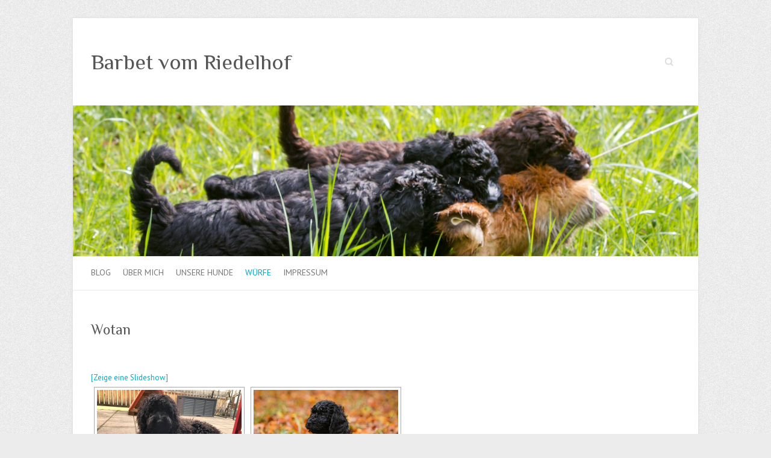

--- FILE ---
content_type: text/html; charset=UTF-8
request_url: http://barbet-riedelhof.de/wotan
body_size: 11484
content:

<!DOCTYPE html>
<html lang="de">
<head>

		<meta charset="UTF-8" />
	<meta name="viewport" content="width=device-width">
	<link rel="profile" href="http://gmpg.org/xfn/11" />
	<link rel="pingback" href="http://barbet-riedelhof.de/xmlrpc.php" />	
<meta name='robots' content='index, follow, max-image-preview:large, max-snippet:-1, max-video-preview:-1' />

	<!-- This site is optimized with the Yoast SEO plugin v22.9 - https://yoast.com/wordpress/plugins/seo/ -->
	<title>Wotan - Barbet vom Riedelhof</title>
	<link rel="canonical" href="http://barbet-riedelhof.de/wotan" />
	<meta property="og:locale" content="de_DE" />
	<meta property="og:type" content="article" />
	<meta property="og:title" content="Wotan - Barbet vom Riedelhof" />
	<meta property="og:description" content="Wotan steht als Deckrüde zur Verfügung Gesundheitsdaten: HD A, ED 0, prcd-PRA frei, D-Lokus D/D, vWD1 N/N, komplettes Scherengebiss, Schulterhöhe 55cm, VAP F 50 Pkt, VAP H 87 Pkt." />
	<meta property="og:url" content="http://barbet-riedelhof.de/wotan" />
	<meta property="og:site_name" content="Barbet vom Riedelhof" />
	<meta property="article:modified_time" content="2024-06-26T05:37:39+00:00" />
	<meta property="og:image" content="http://barbet-riedelhof.de/wp-content/uploads/2024/06/DR-Barb-WOTAN-VOM-RIEDELHOF-124-2020-1024x768.jpeg" />
	<meta name="twitter:card" content="summary_large_image" />
	<script type="application/ld+json" class="yoast-schema-graph">{"@context":"https://schema.org","@graph":[{"@type":"WebPage","@id":"http://barbet-riedelhof.de/wotan","url":"http://barbet-riedelhof.de/wotan","name":"Wotan - Barbet vom Riedelhof","isPartOf":{"@id":"http://barbet-riedelhof.de/#website"},"primaryImageOfPage":{"@id":"http://barbet-riedelhof.de/wotan#primaryimage"},"image":{"@id":"http://barbet-riedelhof.de/wotan#primaryimage"},"thumbnailUrl":"http://barbet-riedelhof.de/wp-content/uploads/2024/06/DR-Barb-WOTAN-VOM-RIEDELHOF-124-2020-1024x768.jpeg","datePublished":"2021-08-16T09:00:30+00:00","dateModified":"2024-06-26T05:37:39+00:00","breadcrumb":{"@id":"http://barbet-riedelhof.de/wotan#breadcrumb"},"inLanguage":"de","potentialAction":[{"@type":"ReadAction","target":["http://barbet-riedelhof.de/wotan"]}]},{"@type":"ImageObject","inLanguage":"de","@id":"http://barbet-riedelhof.de/wotan#primaryimage","url":"http://barbet-riedelhof.de/wp-content/uploads/2024/06/DR-Barb-WOTAN-VOM-RIEDELHOF-124-2020.jpeg","contentUrl":"http://barbet-riedelhof.de/wp-content/uploads/2024/06/DR-Barb-WOTAN-VOM-RIEDELHOF-124-2020.jpeg","width":1080,"height":810},{"@type":"BreadcrumbList","@id":"http://barbet-riedelhof.de/wotan#breadcrumb","itemListElement":[{"@type":"ListItem","position":1,"name":"Startseite","item":"http://barbet-riedelhof.de/"},{"@type":"ListItem","position":2,"name":"Wotan"}]},{"@type":"WebSite","@id":"http://barbet-riedelhof.de/#website","url":"http://barbet-riedelhof.de/","name":"Barbet vom Riedelhof","description":"","potentialAction":[{"@type":"SearchAction","target":{"@type":"EntryPoint","urlTemplate":"http://barbet-riedelhof.de/?s={search_term_string}"},"query-input":"required name=search_term_string"}],"inLanguage":"de"}]}</script>
	<!-- / Yoast SEO plugin. -->


<link rel='dns-prefetch' href='//fonts.googleapis.com' />
<link rel="alternate" type="application/rss+xml" title="Barbet vom Riedelhof &raquo; Feed" href="http://barbet-riedelhof.de/feed" />
<script type="text/javascript">
/* <![CDATA[ */
window._wpemojiSettings = {"baseUrl":"https:\/\/s.w.org\/images\/core\/emoji\/15.0.3\/72x72\/","ext":".png","svgUrl":"https:\/\/s.w.org\/images\/core\/emoji\/15.0.3\/svg\/","svgExt":".svg","source":{"concatemoji":"http:\/\/barbet-riedelhof.de\/wp-includes\/js\/wp-emoji-release.min.js?ver=6.5.7"}};
/*! This file is auto-generated */
!function(i,n){var o,s,e;function c(e){try{var t={supportTests:e,timestamp:(new Date).valueOf()};sessionStorage.setItem(o,JSON.stringify(t))}catch(e){}}function p(e,t,n){e.clearRect(0,0,e.canvas.width,e.canvas.height),e.fillText(t,0,0);var t=new Uint32Array(e.getImageData(0,0,e.canvas.width,e.canvas.height).data),r=(e.clearRect(0,0,e.canvas.width,e.canvas.height),e.fillText(n,0,0),new Uint32Array(e.getImageData(0,0,e.canvas.width,e.canvas.height).data));return t.every(function(e,t){return e===r[t]})}function u(e,t,n){switch(t){case"flag":return n(e,"\ud83c\udff3\ufe0f\u200d\u26a7\ufe0f","\ud83c\udff3\ufe0f\u200b\u26a7\ufe0f")?!1:!n(e,"\ud83c\uddfa\ud83c\uddf3","\ud83c\uddfa\u200b\ud83c\uddf3")&&!n(e,"\ud83c\udff4\udb40\udc67\udb40\udc62\udb40\udc65\udb40\udc6e\udb40\udc67\udb40\udc7f","\ud83c\udff4\u200b\udb40\udc67\u200b\udb40\udc62\u200b\udb40\udc65\u200b\udb40\udc6e\u200b\udb40\udc67\u200b\udb40\udc7f");case"emoji":return!n(e,"\ud83d\udc26\u200d\u2b1b","\ud83d\udc26\u200b\u2b1b")}return!1}function f(e,t,n){var r="undefined"!=typeof WorkerGlobalScope&&self instanceof WorkerGlobalScope?new OffscreenCanvas(300,150):i.createElement("canvas"),a=r.getContext("2d",{willReadFrequently:!0}),o=(a.textBaseline="top",a.font="600 32px Arial",{});return e.forEach(function(e){o[e]=t(a,e,n)}),o}function t(e){var t=i.createElement("script");t.src=e,t.defer=!0,i.head.appendChild(t)}"undefined"!=typeof Promise&&(o="wpEmojiSettingsSupports",s=["flag","emoji"],n.supports={everything:!0,everythingExceptFlag:!0},e=new Promise(function(e){i.addEventListener("DOMContentLoaded",e,{once:!0})}),new Promise(function(t){var n=function(){try{var e=JSON.parse(sessionStorage.getItem(o));if("object"==typeof e&&"number"==typeof e.timestamp&&(new Date).valueOf()<e.timestamp+604800&&"object"==typeof e.supportTests)return e.supportTests}catch(e){}return null}();if(!n){if("undefined"!=typeof Worker&&"undefined"!=typeof OffscreenCanvas&&"undefined"!=typeof URL&&URL.createObjectURL&&"undefined"!=typeof Blob)try{var e="postMessage("+f.toString()+"("+[JSON.stringify(s),u.toString(),p.toString()].join(",")+"));",r=new Blob([e],{type:"text/javascript"}),a=new Worker(URL.createObjectURL(r),{name:"wpTestEmojiSupports"});return void(a.onmessage=function(e){c(n=e.data),a.terminate(),t(n)})}catch(e){}c(n=f(s,u,p))}t(n)}).then(function(e){for(var t in e)n.supports[t]=e[t],n.supports.everything=n.supports.everything&&n.supports[t],"flag"!==t&&(n.supports.everythingExceptFlag=n.supports.everythingExceptFlag&&n.supports[t]);n.supports.everythingExceptFlag=n.supports.everythingExceptFlag&&!n.supports.flag,n.DOMReady=!1,n.readyCallback=function(){n.DOMReady=!0}}).then(function(){return e}).then(function(){var e;n.supports.everything||(n.readyCallback(),(e=n.source||{}).concatemoji?t(e.concatemoji):e.wpemoji&&e.twemoji&&(t(e.twemoji),t(e.wpemoji)))}))}((window,document),window._wpemojiSettings);
/* ]]> */
</script>
<link rel='stylesheet' id='twb-open-sans-css' href='https://fonts.googleapis.com/css?family=Open+Sans%3A300%2C400%2C500%2C600%2C700%2C800&#038;display=swap&#038;ver=6.5.7' type='text/css' media='all' />
<link rel='stylesheet' id='twbbwg-global-css' href='http://barbet-riedelhof.de/wp-content/plugins/photo-gallery/booster/assets/css/global.css?ver=1.0.0' type='text/css' media='all' />
<style id='wp-emoji-styles-inline-css' type='text/css'>

	img.wp-smiley, img.emoji {
		display: inline !important;
		border: none !important;
		box-shadow: none !important;
		height: 1em !important;
		width: 1em !important;
		margin: 0 0.07em !important;
		vertical-align: -0.1em !important;
		background: none !important;
		padding: 0 !important;
	}
</style>
<link rel='stylesheet' id='wp-block-library-css' href='http://barbet-riedelhof.de/wp-includes/css/dist/block-library/style.min.css?ver=6.5.7' type='text/css' media='all' />
<style id='classic-theme-styles-inline-css' type='text/css'>
/*! This file is auto-generated */
.wp-block-button__link{color:#fff;background-color:#32373c;border-radius:9999px;box-shadow:none;text-decoration:none;padding:calc(.667em + 2px) calc(1.333em + 2px);font-size:1.125em}.wp-block-file__button{background:#32373c;color:#fff;text-decoration:none}
</style>
<style id='global-styles-inline-css' type='text/css'>
body{--wp--preset--color--black: #000000;--wp--preset--color--cyan-bluish-gray: #abb8c3;--wp--preset--color--white: #ffffff;--wp--preset--color--pale-pink: #f78da7;--wp--preset--color--vivid-red: #cf2e2e;--wp--preset--color--luminous-vivid-orange: #ff6900;--wp--preset--color--luminous-vivid-amber: #fcb900;--wp--preset--color--light-green-cyan: #7bdcb5;--wp--preset--color--vivid-green-cyan: #00d084;--wp--preset--color--pale-cyan-blue: #8ed1fc;--wp--preset--color--vivid-cyan-blue: #0693e3;--wp--preset--color--vivid-purple: #9b51e0;--wp--preset--gradient--vivid-cyan-blue-to-vivid-purple: linear-gradient(135deg,rgba(6,147,227,1) 0%,rgb(155,81,224) 100%);--wp--preset--gradient--light-green-cyan-to-vivid-green-cyan: linear-gradient(135deg,rgb(122,220,180) 0%,rgb(0,208,130) 100%);--wp--preset--gradient--luminous-vivid-amber-to-luminous-vivid-orange: linear-gradient(135deg,rgba(252,185,0,1) 0%,rgba(255,105,0,1) 100%);--wp--preset--gradient--luminous-vivid-orange-to-vivid-red: linear-gradient(135deg,rgba(255,105,0,1) 0%,rgb(207,46,46) 100%);--wp--preset--gradient--very-light-gray-to-cyan-bluish-gray: linear-gradient(135deg,rgb(238,238,238) 0%,rgb(169,184,195) 100%);--wp--preset--gradient--cool-to-warm-spectrum: linear-gradient(135deg,rgb(74,234,220) 0%,rgb(151,120,209) 20%,rgb(207,42,186) 40%,rgb(238,44,130) 60%,rgb(251,105,98) 80%,rgb(254,248,76) 100%);--wp--preset--gradient--blush-light-purple: linear-gradient(135deg,rgb(255,206,236) 0%,rgb(152,150,240) 100%);--wp--preset--gradient--blush-bordeaux: linear-gradient(135deg,rgb(254,205,165) 0%,rgb(254,45,45) 50%,rgb(107,0,62) 100%);--wp--preset--gradient--luminous-dusk: linear-gradient(135deg,rgb(255,203,112) 0%,rgb(199,81,192) 50%,rgb(65,88,208) 100%);--wp--preset--gradient--pale-ocean: linear-gradient(135deg,rgb(255,245,203) 0%,rgb(182,227,212) 50%,rgb(51,167,181) 100%);--wp--preset--gradient--electric-grass: linear-gradient(135deg,rgb(202,248,128) 0%,rgb(113,206,126) 100%);--wp--preset--gradient--midnight: linear-gradient(135deg,rgb(2,3,129) 0%,rgb(40,116,252) 100%);--wp--preset--font-size--small: 13px;--wp--preset--font-size--medium: 20px;--wp--preset--font-size--large: 36px;--wp--preset--font-size--x-large: 42px;--wp--preset--spacing--20: 0.44rem;--wp--preset--spacing--30: 0.67rem;--wp--preset--spacing--40: 1rem;--wp--preset--spacing--50: 1.5rem;--wp--preset--spacing--60: 2.25rem;--wp--preset--spacing--70: 3.38rem;--wp--preset--spacing--80: 5.06rem;--wp--preset--shadow--natural: 6px 6px 9px rgba(0, 0, 0, 0.2);--wp--preset--shadow--deep: 12px 12px 50px rgba(0, 0, 0, 0.4);--wp--preset--shadow--sharp: 6px 6px 0px rgba(0, 0, 0, 0.2);--wp--preset--shadow--outlined: 6px 6px 0px -3px rgba(255, 255, 255, 1), 6px 6px rgba(0, 0, 0, 1);--wp--preset--shadow--crisp: 6px 6px 0px rgba(0, 0, 0, 1);}:where(.is-layout-flex){gap: 0.5em;}:where(.is-layout-grid){gap: 0.5em;}body .is-layout-flex{display: flex;}body .is-layout-flex{flex-wrap: wrap;align-items: center;}body .is-layout-flex > *{margin: 0;}body .is-layout-grid{display: grid;}body .is-layout-grid > *{margin: 0;}:where(.wp-block-columns.is-layout-flex){gap: 2em;}:where(.wp-block-columns.is-layout-grid){gap: 2em;}:where(.wp-block-post-template.is-layout-flex){gap: 1.25em;}:where(.wp-block-post-template.is-layout-grid){gap: 1.25em;}.has-black-color{color: var(--wp--preset--color--black) !important;}.has-cyan-bluish-gray-color{color: var(--wp--preset--color--cyan-bluish-gray) !important;}.has-white-color{color: var(--wp--preset--color--white) !important;}.has-pale-pink-color{color: var(--wp--preset--color--pale-pink) !important;}.has-vivid-red-color{color: var(--wp--preset--color--vivid-red) !important;}.has-luminous-vivid-orange-color{color: var(--wp--preset--color--luminous-vivid-orange) !important;}.has-luminous-vivid-amber-color{color: var(--wp--preset--color--luminous-vivid-amber) !important;}.has-light-green-cyan-color{color: var(--wp--preset--color--light-green-cyan) !important;}.has-vivid-green-cyan-color{color: var(--wp--preset--color--vivid-green-cyan) !important;}.has-pale-cyan-blue-color{color: var(--wp--preset--color--pale-cyan-blue) !important;}.has-vivid-cyan-blue-color{color: var(--wp--preset--color--vivid-cyan-blue) !important;}.has-vivid-purple-color{color: var(--wp--preset--color--vivid-purple) !important;}.has-black-background-color{background-color: var(--wp--preset--color--black) !important;}.has-cyan-bluish-gray-background-color{background-color: var(--wp--preset--color--cyan-bluish-gray) !important;}.has-white-background-color{background-color: var(--wp--preset--color--white) !important;}.has-pale-pink-background-color{background-color: var(--wp--preset--color--pale-pink) !important;}.has-vivid-red-background-color{background-color: var(--wp--preset--color--vivid-red) !important;}.has-luminous-vivid-orange-background-color{background-color: var(--wp--preset--color--luminous-vivid-orange) !important;}.has-luminous-vivid-amber-background-color{background-color: var(--wp--preset--color--luminous-vivid-amber) !important;}.has-light-green-cyan-background-color{background-color: var(--wp--preset--color--light-green-cyan) !important;}.has-vivid-green-cyan-background-color{background-color: var(--wp--preset--color--vivid-green-cyan) !important;}.has-pale-cyan-blue-background-color{background-color: var(--wp--preset--color--pale-cyan-blue) !important;}.has-vivid-cyan-blue-background-color{background-color: var(--wp--preset--color--vivid-cyan-blue) !important;}.has-vivid-purple-background-color{background-color: var(--wp--preset--color--vivid-purple) !important;}.has-black-border-color{border-color: var(--wp--preset--color--black) !important;}.has-cyan-bluish-gray-border-color{border-color: var(--wp--preset--color--cyan-bluish-gray) !important;}.has-white-border-color{border-color: var(--wp--preset--color--white) !important;}.has-pale-pink-border-color{border-color: var(--wp--preset--color--pale-pink) !important;}.has-vivid-red-border-color{border-color: var(--wp--preset--color--vivid-red) !important;}.has-luminous-vivid-orange-border-color{border-color: var(--wp--preset--color--luminous-vivid-orange) !important;}.has-luminous-vivid-amber-border-color{border-color: var(--wp--preset--color--luminous-vivid-amber) !important;}.has-light-green-cyan-border-color{border-color: var(--wp--preset--color--light-green-cyan) !important;}.has-vivid-green-cyan-border-color{border-color: var(--wp--preset--color--vivid-green-cyan) !important;}.has-pale-cyan-blue-border-color{border-color: var(--wp--preset--color--pale-cyan-blue) !important;}.has-vivid-cyan-blue-border-color{border-color: var(--wp--preset--color--vivid-cyan-blue) !important;}.has-vivid-purple-border-color{border-color: var(--wp--preset--color--vivid-purple) !important;}.has-vivid-cyan-blue-to-vivid-purple-gradient-background{background: var(--wp--preset--gradient--vivid-cyan-blue-to-vivid-purple) !important;}.has-light-green-cyan-to-vivid-green-cyan-gradient-background{background: var(--wp--preset--gradient--light-green-cyan-to-vivid-green-cyan) !important;}.has-luminous-vivid-amber-to-luminous-vivid-orange-gradient-background{background: var(--wp--preset--gradient--luminous-vivid-amber-to-luminous-vivid-orange) !important;}.has-luminous-vivid-orange-to-vivid-red-gradient-background{background: var(--wp--preset--gradient--luminous-vivid-orange-to-vivid-red) !important;}.has-very-light-gray-to-cyan-bluish-gray-gradient-background{background: var(--wp--preset--gradient--very-light-gray-to-cyan-bluish-gray) !important;}.has-cool-to-warm-spectrum-gradient-background{background: var(--wp--preset--gradient--cool-to-warm-spectrum) !important;}.has-blush-light-purple-gradient-background{background: var(--wp--preset--gradient--blush-light-purple) !important;}.has-blush-bordeaux-gradient-background{background: var(--wp--preset--gradient--blush-bordeaux) !important;}.has-luminous-dusk-gradient-background{background: var(--wp--preset--gradient--luminous-dusk) !important;}.has-pale-ocean-gradient-background{background: var(--wp--preset--gradient--pale-ocean) !important;}.has-electric-grass-gradient-background{background: var(--wp--preset--gradient--electric-grass) !important;}.has-midnight-gradient-background{background: var(--wp--preset--gradient--midnight) !important;}.has-small-font-size{font-size: var(--wp--preset--font-size--small) !important;}.has-medium-font-size{font-size: var(--wp--preset--font-size--medium) !important;}.has-large-font-size{font-size: var(--wp--preset--font-size--large) !important;}.has-x-large-font-size{font-size: var(--wp--preset--font-size--x-large) !important;}
.wp-block-navigation a:where(:not(.wp-element-button)){color: inherit;}
:where(.wp-block-post-template.is-layout-flex){gap: 1.25em;}:where(.wp-block-post-template.is-layout-grid){gap: 1.25em;}
:where(.wp-block-columns.is-layout-flex){gap: 2em;}:where(.wp-block-columns.is-layout-grid){gap: 2em;}
.wp-block-pullquote{font-size: 1.5em;line-height: 1.6;}
</style>
<link rel='stylesheet' id='smuzform-public-form-render-css' href='http://barbet-riedelhof.de/wp-content/plugins/contact-form-add/public/assets/css/form-style.css?ver=6.5.7' type='text/css' media='all' />
<link rel='stylesheet' id='bwg_fonts-css' href='http://barbet-riedelhof.de/wp-content/plugins/photo-gallery/css/bwg-fonts/fonts.css?ver=0.0.1' type='text/css' media='all' />
<link rel='stylesheet' id='sumoselect-css' href='http://barbet-riedelhof.de/wp-content/plugins/photo-gallery/css/sumoselect.min.css?ver=3.4.6' type='text/css' media='all' />
<link rel='stylesheet' id='mCustomScrollbar-css' href='http://barbet-riedelhof.de/wp-content/plugins/photo-gallery/css/jquery.mCustomScrollbar.min.css?ver=3.1.5' type='text/css' media='all' />
<link rel='stylesheet' id='bwg_frontend-css' href='http://barbet-riedelhof.de/wp-content/plugins/photo-gallery/css/styles.min.css?ver=1.8.26' type='text/css' media='all' />
<link rel='stylesheet' id='ngg_trigger_buttons-css' href='http://barbet-riedelhof.de/wp-content/plugins/nextgen-gallery/static/GalleryDisplay/trigger_buttons.css?ver=3.59.3' type='text/css' media='all' />
<link rel='stylesheet' id='fancybox-0-css' href='http://barbet-riedelhof.de/wp-content/plugins/nextgen-gallery/static/Lightbox/fancybox/jquery.fancybox-1.3.4.css?ver=3.59.3' type='text/css' media='all' />
<link rel='stylesheet' id='fontawesome_v4_shim_style-css' href='http://barbet-riedelhof.de/wp-content/plugins/nextgen-gallery/static/FontAwesome/css/v4-shims.min.css?ver=6.5.7' type='text/css' media='all' />
<link rel='stylesheet' id='fontawesome-css' href='http://barbet-riedelhof.de/wp-content/plugins/nextgen-gallery/static/FontAwesome/css/all.min.css?ver=6.5.7' type='text/css' media='all' />
<link rel='stylesheet' id='nextgen_pagination_style-css' href='http://barbet-riedelhof.de/wp-content/plugins/nextgen-gallery/static/GalleryDisplay/pagination_style.css?ver=3.59.3' type='text/css' media='all' />
<link rel='stylesheet' id='nextgen_basic_thumbnails_style-css' href='http://barbet-riedelhof.de/wp-content/plugins/nextgen-gallery/static/Thumbnails/nextgen_basic_thumbnails.css?ver=3.59.3' type='text/css' media='all' />
<link rel='stylesheet' id='attitude_style-css' href='http://barbet-riedelhof.de/wp-content/themes/attitude/style.css?ver=6.5.7' type='text/css' media='all' />
<link rel='stylesheet' id='attitude-font-awesome-css' href='http://barbet-riedelhof.de/wp-content/themes/attitude/font-awesome/css/font-awesome.css?ver=6.5.7' type='text/css' media='all' />
<link rel='stylesheet' id='google_fonts-css' href='//fonts.googleapis.com/css?family=PT+Sans%7CPhilosopher&#038;ver=6.5.7' type='text/css' media='all' />
<script type="text/javascript" src="http://barbet-riedelhof.de/wp-includes/js/jquery/jquery.min.js?ver=3.7.1" id="jquery-core-js"></script>
<script type="text/javascript" src="http://barbet-riedelhof.de/wp-includes/js/jquery/jquery-migrate.min.js?ver=3.4.1" id="jquery-migrate-js"></script>
<script type="text/javascript" src="http://barbet-riedelhof.de/wp-content/plugins/photo-gallery/booster/assets/js/circle-progress.js?ver=1.2.2" id="twbbwg-circle-js"></script>
<script type="text/javascript" id="twbbwg-global-js-extra">
/* <![CDATA[ */
var twb = {"nonce":"4b1cd7ac3e","ajax_url":"http:\/\/barbet-riedelhof.de\/wp-admin\/admin-ajax.php","plugin_url":"http:\/\/barbet-riedelhof.de\/wp-content\/plugins\/photo-gallery\/booster","href":"http:\/\/barbet-riedelhof.de\/wp-admin\/admin.php?page=twbbwg_photo-gallery"};
var twb = {"nonce":"4b1cd7ac3e","ajax_url":"http:\/\/barbet-riedelhof.de\/wp-admin\/admin-ajax.php","plugin_url":"http:\/\/barbet-riedelhof.de\/wp-content\/plugins\/photo-gallery\/booster","href":"http:\/\/barbet-riedelhof.de\/wp-admin\/admin.php?page=twbbwg_photo-gallery"};
/* ]]> */
</script>
<script type="text/javascript" src="http://barbet-riedelhof.de/wp-content/plugins/photo-gallery/booster/assets/js/global.js?ver=1.0.0" id="twbbwg-global-js"></script>
<script type="text/javascript" src="http://barbet-riedelhof.de/wp-content/plugins/photo-gallery/js/jquery.sumoselect.min.js?ver=3.4.6" id="sumoselect-js"></script>
<script type="text/javascript" src="http://barbet-riedelhof.de/wp-content/plugins/photo-gallery/js/tocca.min.js?ver=2.0.9" id="bwg_mobile-js"></script>
<script type="text/javascript" src="http://barbet-riedelhof.de/wp-content/plugins/photo-gallery/js/jquery.mCustomScrollbar.concat.min.js?ver=3.1.5" id="mCustomScrollbar-js"></script>
<script type="text/javascript" src="http://barbet-riedelhof.de/wp-content/plugins/photo-gallery/js/jquery.fullscreen.min.js?ver=0.6.0" id="jquery-fullscreen-js"></script>
<script type="text/javascript" id="bwg_frontend-js-extra">
/* <![CDATA[ */
var bwg_objectsL10n = {"bwg_field_required":"Feld ist erforderlich.","bwg_mail_validation":"Dies ist keine g\u00fcltige E-Mail-Adresse.","bwg_search_result":"Es gibt keine Bilder, die deiner Suche entsprechen.","bwg_select_tag":"Select Tag","bwg_order_by":"Order By","bwg_search":"Suchen","bwg_show_ecommerce":"Show Ecommerce","bwg_hide_ecommerce":"Hide Ecommerce","bwg_show_comments":"Kommentare anzeigen","bwg_hide_comments":"Kommentare ausblenden ","bwg_restore":"Wiederherstellen","bwg_maximize":"Maximieren","bwg_fullscreen":"Vollbild","bwg_exit_fullscreen":"Vollbild verlassen","bwg_search_tag":"SEARCH...","bwg_tag_no_match":"No tags found","bwg_all_tags_selected":"All tags selected","bwg_tags_selected":"tags selected","play":"Abspielen","pause":"Pause","is_pro":"","bwg_play":"Abspielen","bwg_pause":"Pause","bwg_hide_info":"Info ausblenden","bwg_show_info":"Info anzeigen","bwg_hide_rating":"Hide rating","bwg_show_rating":"Show rating","ok":"Ok","cancel":"Cancel","select_all":"Select all","lazy_load":"0","lazy_loader":"http:\/\/barbet-riedelhof.de\/wp-content\/plugins\/photo-gallery\/images\/ajax_loader.png","front_ajax":"0","bwg_tag_see_all":"see all tags","bwg_tag_see_less":"see less tags"};
/* ]]> */
</script>
<script type="text/javascript" src="http://barbet-riedelhof.de/wp-content/plugins/photo-gallery/js/scripts.min.js?ver=1.8.26" id="bwg_frontend-js"></script>
<script type="text/javascript" id="photocrati_ajax-js-extra">
/* <![CDATA[ */
var photocrati_ajax = {"url":"http:\/\/barbet-riedelhof.de\/index.php?photocrati_ajax=1","rest_url":"http:\/\/barbet-riedelhof.de\/wp-json\/","wp_home_url":"http:\/\/barbet-riedelhof.de","wp_site_url":"http:\/\/barbet-riedelhof.de","wp_root_url":"http:\/\/barbet-riedelhof.de","wp_plugins_url":"http:\/\/barbet-riedelhof.de\/wp-content\/plugins","wp_content_url":"http:\/\/barbet-riedelhof.de\/wp-content","wp_includes_url":"http:\/\/barbet-riedelhof.de\/wp-includes\/","ngg_param_slug":"nggallery"};
/* ]]> */
</script>
<script type="text/javascript" src="http://barbet-riedelhof.de/wp-content/plugins/nextgen-gallery/static/Legacy/ajax.min.js?ver=3.59.3" id="photocrati_ajax-js"></script>
<script type="text/javascript" src="http://barbet-riedelhof.de/wp-content/plugins/nextgen-gallery/static/FontAwesome/js/v4-shims.min.js?ver=5.3.1" id="fontawesome_v4_shim-js"></script>
<script type="text/javascript" defer crossorigin="anonymous" data-auto-replace-svg="false" data-keep-original-source="false" data-search-pseudo-elements src="http://barbet-riedelhof.de/wp-content/plugins/nextgen-gallery/static/FontAwesome/js/all.min.js?ver=5.3.1" id="fontawesome-js"></script>
<script type="text/javascript" src="http://barbet-riedelhof.de/wp-content/plugins/nextgen-gallery/static/Thumbnails/nextgen_basic_thumbnails.js?ver=3.59.3" id="nextgen_basic_thumbnails_script-js"></script>
<!--[if lt IE 9]>
<script type="text/javascript" src="http://barbet-riedelhof.de/wp-content/themes/attitude/library/js/html5.min.js?ver=3.7.3" id="html5-js"></script>
<![endif]-->
<script type="text/javascript" src="http://barbet-riedelhof.de/wp-content/themes/attitude/library/js/scripts.js?ver=6.5.7" id="attitude-scripts-js"></script>
<script type="text/javascript" src="http://barbet-riedelhof.de/wp-content/themes/attitude/library/js/backtotop.js?ver=6.5.7" id="backtotop-js"></script>
<link rel="https://api.w.org/" href="http://barbet-riedelhof.de/wp-json/" /><link rel="alternate" type="application/json" href="http://barbet-riedelhof.de/wp-json/wp/v2/pages/1219" /><link rel="EditURI" type="application/rsd+xml" title="RSD" href="http://barbet-riedelhof.de/xmlrpc.php?rsd" />
<link rel='shortlink' href='http://barbet-riedelhof.de/?p=1219' />
<link rel="alternate" type="application/json+oembed" href="http://barbet-riedelhof.de/wp-json/oembed/1.0/embed?url=http%3A%2F%2Fbarbet-riedelhof.de%2Fwotan" />
<link rel="alternate" type="text/xml+oembed" href="http://barbet-riedelhof.de/wp-json/oembed/1.0/embed?url=http%3A%2F%2Fbarbet-riedelhof.de%2Fwotan&#038;format=xml" />

</head>

<body class="page-template-default page page-id-1219 ">
	
	<div class="wrapper">
				<header id="branding" >
				
	<div class="container clearfix">
		<div class="hgroup-wrap clearfix">
			<section class="hgroup-right">
			
			<div class="social-profiles clearfix">
				<ul>
			</ul>
			</div><!-- .social-profiles -->	<form action="http://barbet-riedelhof.de/" class="searchform clearfix" method="get">
		<label class="assistive-text" for="s">Suche</label>
		<input type="text" placeholder="Suche" class="s field" name="s">
	</form><!-- .searchform -->
				<button class="menu-toggle">Responsive Menu</button>
			</section><!-- .hgroup-right -->	
				<hgroup id="site-logo" class="clearfix">
																		<h2 id="site-title"> 
								<a href="http://barbet-riedelhof.de/" title="Barbet vom Riedelhof" rel="home">
									Barbet vom Riedelhof								</a>
							</h2>
																		
				</hgroup><!-- #site-logo -->
			
		</div><!-- .hgroup-wrap -->
	</div><!-- .container -->	
					<a href="http://barbet-riedelhof.de/" title="Barbet vom Riedelhof"><img src="http://barbet-riedelhof.de/wp-content/uploads/2016/09/cropped-IMG_1603.jpg" class="header-image" width="2000" height="481" alt="Barbet vom Riedelhof"></a>
				
	<nav id="access" class="clearfix">
					<div class="container clearfix"><ul class="root"><li id="menu-item-33" class="menu-item menu-item-type-custom menu-item-object-custom menu-item-home menu-item-33"><a href="http://barbet-riedelhof.de/">Blog</a></li>
<li id="menu-item-34" class="menu-item menu-item-type-post_type menu-item-object-page menu-item-34"><a href="http://barbet-riedelhof.de/ueber_mich">Über mich</a></li>
<li id="menu-item-64" class="menu-item menu-item-type-post_type menu-item-object-page menu-item-has-children menu-item-64"><a href="http://barbet-riedelhof.de/unsere-hunde">Unsere Hunde</a>
<ul class="sub-menu">
	<li id="menu-item-1520" class="menu-item menu-item-type-post_type menu-item-object-page menu-item-1520"><a href="http://barbet-riedelhof.de/brezel">Abbey vom Riedelhof aka Brezel</a></li>
	<li id="menu-item-68" class="menu-item menu-item-type-post_type menu-item-object-page menu-item-68"><a href="http://barbet-riedelhof.de/tasha-vom-staufener-schlossberg">Tasha vom Staufener Schlossberg</a></li>
	<li id="menu-item-71" class="menu-item menu-item-type-post_type menu-item-object-page menu-item-71"><a href="http://barbet-riedelhof.de/sina-vom-riedelhof">Sina vom Riedelhof</a></li>
	<li id="menu-item-74" class="menu-item menu-item-type-post_type menu-item-object-page menu-item-74"><a href="http://barbet-riedelhof.de/splendeur-doree-ouvert-aka-loki">Splendeur Dorée Ouvert aka Loki</a></li>
	<li id="menu-item-1101" class="menu-item menu-item-type-post_type menu-item-object-page menu-item-1101"><a href="http://barbet-riedelhof.de/froni-canada-biscays-fancy-citren">Froni Canada Biscay´s Fancy Citrine</a></li>
	<li id="menu-item-203" class="menu-item menu-item-type-post_type menu-item-object-page menu-item-203"><a href="http://barbet-riedelhof.de/in-erinnerung">In Erinnerung</a></li>
</ul>
</li>
<li id="menu-item-35" class="menu-item menu-item-type-post_type menu-item-object-page current-menu-ancestor current_page_ancestor menu-item-has-children menu-item-35"><a href="http://barbet-riedelhof.de/der-letzte-wurf">Würfe</a>
<ul class="sub-menu">
	<li id="menu-item-206" class="menu-item menu-item-type-post_type menu-item-object-page menu-item-206"><a href="http://barbet-riedelhof.de/welpenaufzucht">Welpenaufzucht</a></li>
	<li id="menu-item-1441" class="menu-item menu-item-type-post_type menu-item-object-page menu-item-has-children menu-item-1441"><a href="http://barbet-riedelhof.de/a-wurf">A-Wurf</a>
	<ul class="sub-menu">
		<li id="menu-item-1443" class="menu-item menu-item-type-post_type menu-item-object-page menu-item-1443"><a href="http://barbet-riedelhof.de/abbey">Abbey</a></li>
		<li id="menu-item-1444" class="menu-item menu-item-type-post_type menu-item-object-page menu-item-1444"><a href="http://barbet-riedelhof.de/alexa">Alexa</a></li>
		<li id="menu-item-1445" class="menu-item menu-item-type-post_type menu-item-object-page menu-item-1445"><a href="http://barbet-riedelhof.de/alina">Alina</a></li>
		<li id="menu-item-1446" class="menu-item menu-item-type-post_type menu-item-object-page menu-item-1446"><a href="http://barbet-riedelhof.de/alois">Alois</a></li>
		<li id="menu-item-1447" class="menu-item menu-item-type-post_type menu-item-object-page menu-item-1447"><a href="http://barbet-riedelhof.de/amba">Amba</a></li>
		<li id="menu-item-1448" class="menu-item menu-item-type-post_type menu-item-object-page menu-item-1448"><a href="http://barbet-riedelhof.de/anja">Anja</a></li>
		<li id="menu-item-1449" class="menu-item menu-item-type-post_type menu-item-object-page menu-item-1449"><a href="http://barbet-riedelhof.de/anna">Anna</a></li>
		<li id="menu-item-1450" class="menu-item menu-item-type-post_type menu-item-object-page menu-item-1450"><a href="http://barbet-riedelhof.de/anton">Anton</a></li>
		<li id="menu-item-1451" class="menu-item menu-item-type-post_type menu-item-object-page menu-item-1451"><a href="http://barbet-riedelhof.de/apollo">Apollo</a></li>
		<li id="menu-item-1452" class="menu-item menu-item-type-post_type menu-item-object-page menu-item-1452"><a href="http://barbet-riedelhof.de/asterix">Asterix</a></li>
	</ul>
</li>
	<li id="menu-item-1453" class="menu-item menu-item-type-post_type menu-item-object-page menu-item-has-children menu-item-1453"><a href="http://barbet-riedelhof.de/b-wurf">B-Wurf</a>
	<ul class="sub-menu">
		<li id="menu-item-1548" class="menu-item menu-item-type-post_type menu-item-object-page menu-item-1548"><a href="http://barbet-riedelhof.de/bruno">Bruno</a></li>
		<li id="menu-item-1458" class="menu-item menu-item-type-post_type menu-item-object-page menu-item-1458"><a href="http://barbet-riedelhof.de/blix">Blix</a></li>
		<li id="menu-item-1457" class="menu-item menu-item-type-post_type menu-item-object-page menu-item-1457"><a href="http://barbet-riedelhof.de/berti">Berti</a></li>
		<li id="menu-item-1456" class="menu-item menu-item-type-post_type menu-item-object-page menu-item-1456"><a href="http://barbet-riedelhof.de/benno">Benno</a></li>
		<li id="menu-item-1455" class="menu-item menu-item-type-post_type menu-item-object-page menu-item-1455"><a href="http://barbet-riedelhof.de/baerbel">Bärbel</a></li>
		<li id="menu-item-1454" class="menu-item menu-item-type-post_type menu-item-object-page menu-item-1454"><a href="http://barbet-riedelhof.de/balou-2">Balou</a></li>
	</ul>
</li>
	<li id="menu-item-38" class="menu-item menu-item-type-post_type menu-item-object-page menu-item-has-children menu-item-38"><a href="http://barbet-riedelhof.de/r-wurf">R-Wurf</a>
	<ul class="sub-menu">
		<li id="menu-item-222" class="menu-item menu-item-type-post_type menu-item-object-page menu-item-222"><a href="http://barbet-riedelhof.de/rona">Rona</a></li>
		<li id="menu-item-297" class="menu-item menu-item-type-post_type menu-item-object-page menu-item-297"><a href="http://barbet-riedelhof.de/ronja">Ronja</a></li>
	</ul>
</li>
	<li id="menu-item-57" class="menu-item menu-item-type-post_type menu-item-object-page menu-item-has-children menu-item-57"><a href="http://barbet-riedelhof.de/s-wurf">S-Wurf</a>
	<ul class="sub-menu">
		<li id="menu-item-212" class="menu-item menu-item-type-post_type menu-item-object-page menu-item-212"><a href="http://barbet-riedelhof.de/samson-vom-riedelhof">Samson = Aslan</a></li>
		<li id="menu-item-220" class="menu-item menu-item-type-post_type menu-item-object-page menu-item-220"><a href="http://barbet-riedelhof.de/silvius">Silvius = Lino</a></li>
		<li id="menu-item-219" class="menu-item menu-item-type-post_type menu-item-object-page menu-item-219"><a href="http://barbet-riedelhof.de/sirius">Sirius = Crusoe</a></li>
		<li id="menu-item-221" class="menu-item menu-item-type-post_type menu-item-object-page menu-item-221"><a href="http://barbet-riedelhof.de/sultan">Sultan</a></li>
	</ul>
</li>
	<li id="menu-item-60" class="menu-item menu-item-type-post_type menu-item-object-page menu-item-has-children menu-item-60"><a href="http://barbet-riedelhof.de/t-wurf">T-Wurf</a>
	<ul class="sub-menu">
		<li id="menu-item-857" class="menu-item menu-item-type-post_type menu-item-object-page menu-item-857"><a href="http://barbet-riedelhof.de/toffee-cailou">Toffee Cailou</a></li>
		<li id="menu-item-856" class="menu-item menu-item-type-post_type menu-item-object-page menu-item-856"><a href="http://barbet-riedelhof.de/tessa">Tessa = Thilda</a></li>
		<li id="menu-item-855" class="menu-item menu-item-type-post_type menu-item-object-page menu-item-855"><a href="http://barbet-riedelhof.de/tinka-hermine">Tinka = Hermine</a></li>
		<li id="menu-item-854" class="menu-item menu-item-type-post_type menu-item-object-page menu-item-854"><a href="http://barbet-riedelhof.de/tara">Tara</a></li>
		<li id="menu-item-853" class="menu-item menu-item-type-post_type menu-item-object-page menu-item-853"><a href="http://barbet-riedelhof.de/timba-molly">Timba = Molly</a></li>
	</ul>
</li>
	<li id="menu-item-860" class="menu-item menu-item-type-post_type menu-item-object-page menu-item-has-children menu-item-860"><a href="http://barbet-riedelhof.de/u-wurf">U-Wurf</a>
	<ul class="sub-menu">
		<li id="menu-item-1197" class="menu-item menu-item-type-post_type menu-item-object-page menu-item-1197"><a href="http://barbet-riedelhof.de/ulla">Ulla</a></li>
		<li id="menu-item-1196" class="menu-item menu-item-type-post_type menu-item-object-page menu-item-1196"><a href="http://barbet-riedelhof.de/ulme">Ulme</a></li>
		<li id="menu-item-1195" class="menu-item menu-item-type-post_type menu-item-object-page menu-item-1195"><a href="http://barbet-riedelhof.de/uzou">Uzou</a></li>
		<li id="menu-item-1194" class="menu-item menu-item-type-post_type menu-item-object-page menu-item-1194"><a href="http://barbet-riedelhof.de/urmel">Urmel</a></li>
	</ul>
</li>
	<li id="menu-item-1067" class="menu-item menu-item-type-post_type menu-item-object-page menu-item-has-children menu-item-1067"><a href="http://barbet-riedelhof.de/v-wurf">V-Wurf</a>
	<ul class="sub-menu">
		<li id="menu-item-1207" class="menu-item menu-item-type-post_type menu-item-object-page menu-item-1207"><a href="http://barbet-riedelhof.de/vino">Vino</a></li>
		<li id="menu-item-1208" class="menu-item menu-item-type-post_type menu-item-object-page menu-item-1208"><a href="http://barbet-riedelhof.de/veit">Veit</a></li>
	</ul>
</li>
	<li id="menu-item-1066" class="menu-item menu-item-type-post_type menu-item-object-page current-menu-ancestor current-menu-parent current_page_parent current_page_ancestor menu-item-has-children menu-item-1066"><a href="http://barbet-riedelhof.de/w-wurf">W-Wurf</a>
	<ul class="sub-menu">
		<li id="menu-item-1232" class="menu-item menu-item-type-post_type menu-item-object-page menu-item-1232"><a href="http://barbet-riedelhof.de/wilma">Wilma</a></li>
		<li id="menu-item-1231" class="menu-item menu-item-type-post_type menu-item-object-page menu-item-1231"><a href="http://barbet-riedelhof.de/wilson">Wilson</a></li>
		<li id="menu-item-1230" class="menu-item menu-item-type-post_type menu-item-object-page current-menu-item page_item page-item-1219 current_page_item menu-item-1230"><a href="http://barbet-riedelhof.de/wotan" aria-current="page">Wotan</a></li>
		<li id="menu-item-1229" class="menu-item menu-item-type-post_type menu-item-object-page menu-item-1229"><a href="http://barbet-riedelhof.de/wum">Wum</a></li>
		<li id="menu-item-1227" class="menu-item menu-item-type-post_type menu-item-object-page menu-item-1227"><a href="http://barbet-riedelhof.de/willi">Willi</a></li>
		<li id="menu-item-1228" class="menu-item menu-item-type-post_type menu-item-object-page menu-item-1228"><a href="http://barbet-riedelhof.de/wendelin">Wendelin</a></li>
		<li id="menu-item-1233" class="menu-item menu-item-type-post_type menu-item-object-page menu-item-1233"><a href="http://barbet-riedelhof.de/wutz">Wutz</a></li>
		<li id="menu-item-1234" class="menu-item menu-item-type-post_type menu-item-object-page menu-item-1234"><a href="http://barbet-riedelhof.de/wally">Wally</a></li>
		<li id="menu-item-1235" class="menu-item menu-item-type-post_type menu-item-object-page menu-item-1235"><a href="http://barbet-riedelhof.de/wanda">Wanda</a></li>
	</ul>
</li>
</ul>
</li>
<li id="menu-item-80" class="menu-item menu-item-type-post_type menu-item-object-page menu-item-80"><a href="http://barbet-riedelhof.de/impressum">Impressum</a></li>
</ul></div><!-- .container -->
					</nav><!-- #access --> 		
				</header>
		
				<div id="main" class="container clearfix">

<div id="container">
	

<div id="primary">
   <div id="content">	<section id="post-1219" class="post-1219 page type-page status-publish hentry">
		<article>

			
			<header class="entry-header">
    			<h1 class="entry-title">
    				Wotan    			</h1><!-- .entry-title -->
  			</header>

  			
  			
  			<div class="entry-content clearfix">
    			
<!-- index.php -->
<div
	class="ngg-galleryoverview
	 ngg-ajax-pagination-none	"
	id="ngg-gallery-f0bf623eb6ca4cd76e2dc60dbe1264c7-1">

		<div class="slideshowlink">
		<a href='http://barbet-riedelhof.de/wotan/nggallery/slideshow'>[Zeige eine Slideshow]</a>
		
	</div>
			<!-- Thumbnails -->
				<div id="ngg-image-0" class="ngg-gallery-thumbnail-box" 
											>
						<div class="ngg-gallery-thumbnail">
			<a href="http://barbet-riedelhof.de/wp-content/gallery/wotan/Woody-7-Monate.jpg"
				title=""
				data-src="http://barbet-riedelhof.de/wp-content/gallery/wotan/Woody-7-Monate.jpg"
				data-thumbnail="http://barbet-riedelhof.de/wp-content/gallery/wotan/thumbs/thumbs_Woody-7-Monate.jpg"
				data-image-id="173"
				data-title="Woody-7-Monate"
				data-description=""
				data-image-slug="woody-7-monate"
				class="ngg-fancybox" rel="f0bf623eb6ca4cd76e2dc60dbe1264c7">
				<img
					title="Woody-7-Monate"
					alt="Woody-7-Monate"
					src="http://barbet-riedelhof.de/wp-content/gallery/wotan/thumbs/thumbs_Woody-7-Monate.jpg"
					width="240"
					height="160"
					style="max-width:100%;"
				/>
			</a>
		</div>
							</div> 
			
		
				<div id="ngg-image-1" class="ngg-gallery-thumbnail-box" 
											>
						<div class="ngg-gallery-thumbnail">
			<a href="http://barbet-riedelhof.de/wp-content/gallery/wotan/Wotan-8-woche.jpg"
				title=""
				data-src="http://barbet-riedelhof.de/wp-content/gallery/wotan/Wotan-8-woche.jpg"
				data-thumbnail="http://barbet-riedelhof.de/wp-content/gallery/wotan/thumbs/thumbs_Wotan-8-woche.jpg"
				data-image-id="174"
				data-title="Wotan-8-woche"
				data-description=""
				data-image-slug="wotan-8-woche"
				class="ngg-fancybox" rel="f0bf623eb6ca4cd76e2dc60dbe1264c7">
				<img
					title="Wotan-8-woche"
					alt="Wotan-8-woche"
					src="http://barbet-riedelhof.de/wp-content/gallery/wotan/thumbs/thumbs_Wotan-8-woche.jpg"
					width="240"
					height="160"
					style="max-width:100%;"
				/>
			</a>
		</div>
							</div> 
			
		
		
		<!-- Pagination -->
		<div class='ngg-clear'></div>	</div>




<figure class="wp-block-image size-large"><img fetchpriority="high" decoding="async" width="1024" height="768" src="http://barbet-riedelhof.de/wp-content/uploads/2024/06/DR-Barb-WOTAN-VOM-RIEDELHOF-124-2020-1024x768.jpeg" alt="" class="wp-image-1474" srcset="http://barbet-riedelhof.de/wp-content/uploads/2024/06/DR-Barb-WOTAN-VOM-RIEDELHOF-124-2020-1024x768.jpeg 1024w, http://barbet-riedelhof.de/wp-content/uploads/2024/06/DR-Barb-WOTAN-VOM-RIEDELHOF-124-2020-300x225.jpeg 300w, http://barbet-riedelhof.de/wp-content/uploads/2024/06/DR-Barb-WOTAN-VOM-RIEDELHOF-124-2020-768x576.jpeg 768w, http://barbet-riedelhof.de/wp-content/uploads/2024/06/DR-Barb-WOTAN-VOM-RIEDELHOF-124-2020.jpeg 1080w" sizes="(max-width: 1024px) 100vw, 1024px" /></figure>



<h2 class="wp-block-heading">Wotan steht als Deckrüde zur Verfügung</h2>



<p>Gesundheitsdaten: HD A, ED 0, prcd-PRA frei, D-Lokus D/D, vWD1 N/N, komplettes Scherengebiss, Schulterhöhe 55cm,  VAP F 50 Pkt, VAP H 87 Pkt.</p>



<p></p>
    			  			</div>

  			
		</article>
	</section>
</div><!-- #content --></div><!-- #primary -->


<div id="secondary">
	


</div><!-- #secondary --></div><!-- #container -->


	   </div><!-- #main -->

	   
	   	
	   
	   <footer id="colophon" class="clearfix">
			


<div id="site-generator" class="clearfix">
				<div class="container">
			<div class="social-profiles clearfix">
				<ul>
			</ul>
			</div><!-- .social-profiles --><div class="copyright">Copyright &copy;2026 <a href="http://barbet-riedelhof.de/" title="Barbet vom Riedelhof" ><span>Barbet vom Riedelhof</span></a> | Theme by: <a href="http://themehorse.com" target="_blank" title="Theme Horse" ><span>Theme Horse</span></a> | Powered by: <a href="http://wordpress.org" target="_blank" title="WordPress"><span>WordPress</span></a></div><!-- .copyright --></div><!-- .container -->
			</div><!-- #site-generator --><div class="back-to-top"><a href="#branding"></a></div>		</footer>
	   
			

	</div><!-- .wrapper -->

	 

<script type="text/javascript" src="http://barbet-riedelhof.de/wp-content/plugins/contact-form-add/public/assets/js/jquery-validate.js?ver=2.0" id="jquery-validate-js"></script>
<script type="text/javascript" id="smuzformsjs-js-extra">
/* <![CDATA[ */
var smuzform = {"ajaxurl":"http:\/\/barbet-riedelhof.de\/wp-admin\/admin-ajax.php","errorMessages":{"required":"This field is required.","email":"Please enter a valid email address.","number":"The value you have entered is not a numeric value","url":"URL is not valid."}};
/* ]]> */
</script>
<script type="text/javascript" src="http://barbet-riedelhof.de/wp-content/plugins/contact-form-add/public/assets/js/smuzforms.js?ver=2.0" id="smuzformsjs-js"></script>
<script type="text/javascript" id="ngg_common-js-extra">
/* <![CDATA[ */

var galleries = {};
galleries.gallery_f0bf623eb6ca4cd76e2dc60dbe1264c7 = {"__defaults_set":null,"ID":"f0bf623eb6ca4cd76e2dc60dbe1264c7","album_ids":[],"container_ids":["46"],"display":null,"display_settings":{"display_view":"default","images_per_page":"20","number_of_columns":0,"thumbnail_width":240,"thumbnail_height":160,"show_all_in_lightbox":0,"ajax_pagination":0,"use_imagebrowser_effect":0,"template":"","display_no_images_error":1,"disable_pagination":0,"show_slideshow_link":1,"slideshow_link_text":"[Zeige eine Slideshow]","override_thumbnail_settings":0,"thumbnail_quality":"100","thumbnail_crop":"0","thumbnail_watermark":0,"ngg_triggers_display":"never","use_lightbox_effect":true,"_errors":[]},"display_type":"photocrati-nextgen_basic_thumbnails","effect_code":null,"entity_ids":[],"excluded_container_ids":[],"exclusions":[],"gallery_ids":[],"id":"f0bf623eb6ca4cd76e2dc60dbe1264c7","ids":null,"image_ids":[],"images_list_count":null,"inner_content":null,"is_album_gallery":null,"maximum_entity_count":500,"order_by":"sortorder","order_direction":"ASC","returns":"included","skip_excluding_globally_excluded_images":null,"slug":null,"sortorder":[],"source":"galleries","src":null,"tag_ids":[],"tagcloud":false,"transient_id":null};
galleries.gallery_f0bf623eb6ca4cd76e2dc60dbe1264c7.wordpress_page_root = "http:\/\/barbet-riedelhof.de\/wotan";
var nextgen_lightbox_settings = {"static_path":"http:\/\/barbet-riedelhof.de\/wp-content\/plugins\/nextgen-gallery\/static\/Lightbox\/{placeholder}","context":"nextgen_images"};
/* ]]> */
</script>
<script type="text/javascript" src="http://barbet-riedelhof.de/wp-content/plugins/nextgen-gallery/static/GalleryDisplay/common.js?ver=3.59.3" id="ngg_common-js"></script>
<script type="text/javascript" id="ngg_common-js-after">
/* <![CDATA[ */
            var nggLastTimeoutVal = 1000;

            var nggRetryFailedImage = function(img) {
                setTimeout(function(){
                    img.src = img.src;
                }, nggLastTimeoutVal);

                nggLastTimeoutVal += 500;
            }
/* ]]> */
</script>
<script type="text/javascript" src="http://barbet-riedelhof.de/wp-content/plugins/nextgen-gallery/static/Lightbox/lightbox_context.js?ver=3.59.3" id="ngg_lightbox_context-js"></script>
<script type="text/javascript" src="http://barbet-riedelhof.de/wp-content/plugins/nextgen-gallery/static/Lightbox/fancybox/jquery.easing-1.3.pack.js?ver=3.59.3" id="fancybox-0-js"></script>
<script type="text/javascript" src="http://barbet-riedelhof.de/wp-content/plugins/nextgen-gallery/static/Lightbox/fancybox/jquery.fancybox-1.3.4.pack.js?ver=3.59.3" id="fancybox-1-js"></script>
<script type="text/javascript" src="http://barbet-riedelhof.de/wp-content/plugins/nextgen-gallery/static/Lightbox/fancybox/nextgen_fancybox_init.js?ver=3.59.3" id="fancybox-2-js"></script>

</body>
</html>